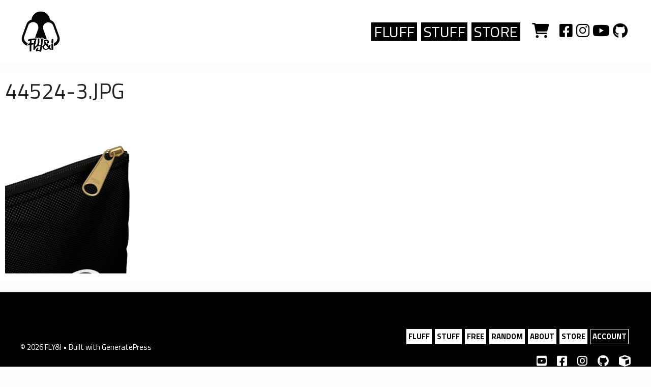

--- FILE ---
content_type: text/html; charset=UTF-8
request_url: https://www.flyandi.net/44524-3-jpg/
body_size: 9948
content:
<!DOCTYPE html>
<html lang="en-US">
<head>
	<meta charset="UTF-8">
	<link rel="profile" href="https://gmpg.org/xfn/11">
	<title>44524-3.jpg &#8211; FLY&amp;I</title>
<meta name='robots' content='max-image-preview:large'/>
<meta name="dlm-version" content="4.9.14"><meta name="viewport" content="width=device-width, initial-scale=1"><link rel='dns-prefetch' href='//www.googletagmanager.com'/>
<link rel='dns-prefetch' href='//fonts.googleapis.com'/>
<link href='https://fonts.gstatic.com' crossorigin rel='preconnect'/>
<link rel="alternate" type="application/rss+xml" title="FLY&amp;I &raquo; Feed" href="https://www.flyandi.net/feed/"/>
<link rel="alternate" type="application/rss+xml" title="FLY&amp;I &raquo; Comments Feed" href="https://www.flyandi.net/comments/feed/"/>
<script>window._wpemojiSettings={"baseUrl":"https:\/\/s.w.org\/images\/core\/emoji\/15.0.3\/72x72\/","ext":".png","svgUrl":"https:\/\/s.w.org\/images\/core\/emoji\/15.0.3\/svg\/","svgExt":".svg","source":{"concatemoji":"https:\/\/www.flyandi.net\/wp-includes\/js\/wp-emoji-release.min.js?ver=6.5.7"}};!function(i,n){var o,s,e;function c(e){try{var t={supportTests:e,timestamp:(new Date).valueOf()};sessionStorage.setItem(o,JSON.stringify(t))}catch(e){}}function p(e,t,n){e.clearRect(0,0,e.canvas.width,e.canvas.height),e.fillText(t,0,0);var t=new Uint32Array(e.getImageData(0,0,e.canvas.width,e.canvas.height).data),r=(e.clearRect(0,0,e.canvas.width,e.canvas.height),e.fillText(n,0,0),new Uint32Array(e.getImageData(0,0,e.canvas.width,e.canvas.height).data));return t.every(function(e,t){return e===r[t]})}function u(e,t,n){switch(t){case"flag":return n(e,"\ud83c\udff3\ufe0f\u200d\u26a7\ufe0f","\ud83c\udff3\ufe0f\u200b\u26a7\ufe0f")?!1:!n(e,"\ud83c\uddfa\ud83c\uddf3","\ud83c\uddfa\u200b\ud83c\uddf3")&&!n(e,"\ud83c\udff4\udb40\udc67\udb40\udc62\udb40\udc65\udb40\udc6e\udb40\udc67\udb40\udc7f","\ud83c\udff4\u200b\udb40\udc67\u200b\udb40\udc62\u200b\udb40\udc65\u200b\udb40\udc6e\u200b\udb40\udc67\u200b\udb40\udc7f");case"emoji":return!n(e,"\ud83d\udc26\u200d\u2b1b","\ud83d\udc26\u200b\u2b1b")}return!1}function f(e,t,n){var r="undefined"!=typeof WorkerGlobalScope&&self instanceof WorkerGlobalScope?new OffscreenCanvas(300,150):i.createElement("canvas"),a=r.getContext("2d",{willReadFrequently:!0}),o=(a.textBaseline="top",a.font="600 32px Arial",{});return e.forEach(function(e){o[e]=t(a,e,n)}),o}function t(e){var t=i.createElement("script");t.src=e,t.defer=!0,i.head.appendChild(t)}"undefined"!=typeof Promise&&(o="wpEmojiSettingsSupports",s=["flag","emoji"],n.supports={everything:!0,everythingExceptFlag:!0},e=new Promise(function(e){i.addEventListener("DOMContentLoaded",e,{once:!0})}),new Promise(function(t){var n=function(){try{var e=JSON.parse(sessionStorage.getItem(o));if("object"==typeof e&&"number"==typeof e.timestamp&&(new Date).valueOf()<e.timestamp+604800&&"object"==typeof e.supportTests)return e.supportTests}catch(e){}return null}();if(!n){if("undefined"!=typeof Worker&&"undefined"!=typeof OffscreenCanvas&&"undefined"!=typeof URL&&URL.createObjectURL&&"undefined"!=typeof Blob)try{var e="postMessage("+f.toString()+"("+[JSON.stringify(s),u.toString(),p.toString()].join(",")+"));",r=new Blob([e],{type:"text/javascript"}),a=new Worker(URL.createObjectURL(r),{name:"wpTestEmojiSupports"});return void(a.onmessage=function(e){c(n=e.data),a.terminate(),t(n)})}catch(e){}c(n=f(s,u,p))}t(n)}).then(function(e){for(var t in e)n.supports[t]=e[t],n.supports.everything=n.supports.everything&&n.supports[t],"flag"!==t&&(n.supports.everythingExceptFlag=n.supports.everythingExceptFlag&&n.supports[t]);n.supports.everythingExceptFlag=n.supports.everythingExceptFlag&&!n.supports.flag,n.DOMReady=!1,n.readyCallback=function(){n.DOMReady=!0}}).then(function(){return e}).then(function(){var e;n.supports.everything||(n.readyCallback(),(e=n.source||{}).concatemoji?t(e.concatemoji):e.wpemoji&&e.twemoji&&(t(e.twemoji),t(e.wpemoji)))}))}((window,document),window._wpemojiSettings);</script>
<link rel='stylesheet' id='generate-fonts-css' href='//fonts.googleapis.com/css?family=Titillium+Web:200,200italic,300,300italic,regular,italic,600,600italic,700,700italic,900' media='all'/>
<link rel='stylesheet' id='sbi_styles-css' href='https://www.flyandi.net/wp-content/plugins/instagram-feed/css/sbi-styles.min.css?ver=6.1.6' media='all'/>
<link rel='stylesheet' id='menu-icon-font-awesome-css' href='https://www.flyandi.net/wp-content/plugins/menu-icons/css/fontawesome/css/all.min.css?ver=5.15.4' media='all'/>
<link rel='stylesheet' id='menu-icons-extra-css' href='https://www.flyandi.net/wp-content/plugins/menu-icons/css/extra.min.css?ver=0.13.6' media='all'/>
<style id='wp-emoji-styles-inline-css'>img.wp-smiley,img.emoji{display:inline!important;border:none!important;box-shadow:none!important;height:1em!important;width:1em!important;margin:0 .07em!important;vertical-align:-.1em!important;background:none!important;padding:0!important}</style>
<link rel='stylesheet' id='wp-block-library-css' href='https://www.flyandi.net/wp-includes/css/dist/block-library/style.min.css?ver=6.5.7' media='all'/>
<link rel='stylesheet' id='advanced-gutenberg-blocks-style-css' href='https://www.flyandi.net/wp-content/plugins/advanced-gutenberg-blocks/dist/blocks.style.build.css?ver=1.9.8' media='all'/>
<link rel='stylesheet' id='wc-blocks-vendors-style-css' href='https://www.flyandi.net/wp-content/plugins/woocommerce/packages/woocommerce-blocks/build/wc-blocks-vendors-style.css?ver=10.4.6' media='all'/>
<link rel='stylesheet' id='wc-blocks-style-css' href='https://www.flyandi.net/wp-content/plugins/woocommerce/packages/woocommerce-blocks/build/wc-blocks-style.css?ver=10.4.6' media='all'/>
<link rel='stylesheet' id='editorskit-frontend-css' href='https://www.flyandi.net/wp-content/plugins/block-options/build/style.build.css?ver=new' media='all'/>
<style id='classic-theme-styles-inline-css'>.wp-block-button__link{color:#fff;background-color:#32373c;border-radius:9999px;box-shadow:none;text-decoration:none;padding:calc(.667em + 2px) calc(1.333em + 2px);font-size:1.125em}.wp-block-file__button{background:#32373c;color:#fff;text-decoration:none}</style>
<style id='global-styles-inline-css'>body{--wp--preset--color--black:#000;--wp--preset--color--cyan-bluish-gray:#abb8c3;--wp--preset--color--white:#fff;--wp--preset--color--pale-pink:#f78da7;--wp--preset--color--vivid-red:#cf2e2e;--wp--preset--color--luminous-vivid-orange:#ff6900;--wp--preset--color--luminous-vivid-amber:#fcb900;--wp--preset--color--light-green-cyan:#7bdcb5;--wp--preset--color--vivid-green-cyan:#00d084;--wp--preset--color--pale-cyan-blue:#8ed1fc;--wp--preset--color--vivid-cyan-blue:#0693e3;--wp--preset--color--vivid-purple:#9b51e0;--wp--preset--color--contrast:var(--contrast);--wp--preset--color--contrast-2:var(--contrast-2);--wp--preset--color--contrast-3:var(--contrast-3);--wp--preset--color--base:var(--base);--wp--preset--color--base-2:var(--base-2);--wp--preset--color--base-3:var(--base-3);--wp--preset--color--accent:var(--accent);--wp--preset--gradient--vivid-cyan-blue-to-vivid-purple:linear-gradient(135deg,rgba(6,147,227,1) 0%,#9b51e0 100%);--wp--preset--gradient--light-green-cyan-to-vivid-green-cyan:linear-gradient(135deg,#7adcb4 0%,#00d082 100%);--wp--preset--gradient--luminous-vivid-amber-to-luminous-vivid-orange:linear-gradient(135deg,rgba(252,185,0,1) 0%,rgba(255,105,0,1) 100%);--wp--preset--gradient--luminous-vivid-orange-to-vivid-red:linear-gradient(135deg,rgba(255,105,0,1) 0%,#cf2e2e 100%);--wp--preset--gradient--very-light-gray-to-cyan-bluish-gray:linear-gradient(135deg,#eee 0%,#a9b8c3 100%);--wp--preset--gradient--cool-to-warm-spectrum:linear-gradient(135deg,#4aeadc 0%,#9778d1 20%,#cf2aba 40%,#ee2c82 60%,#fb6962 80%,#fef84c 100%);--wp--preset--gradient--blush-light-purple:linear-gradient(135deg,#ffceec 0%,#9896f0 100%);--wp--preset--gradient--blush-bordeaux:linear-gradient(135deg,#fecda5 0%,#fe2d2d 50%,#6b003e 100%);--wp--preset--gradient--luminous-dusk:linear-gradient(135deg,#ffcb70 0%,#c751c0 50%,#4158d0 100%);--wp--preset--gradient--pale-ocean:linear-gradient(135deg,#fff5cb 0%,#b6e3d4 50%,#33a7b5 100%);--wp--preset--gradient--electric-grass:linear-gradient(135deg,#caf880 0%,#71ce7e 100%);--wp--preset--gradient--midnight:linear-gradient(135deg,#020381 0%,#2874fc 100%);--wp--preset--font-size--small:13px;--wp--preset--font-size--medium:20px;--wp--preset--font-size--large:36px;--wp--preset--font-size--x-large:42px;--wp--preset--spacing--20:.44rem;--wp--preset--spacing--30:.67rem;--wp--preset--spacing--40:1rem;--wp--preset--spacing--50:1.5rem;--wp--preset--spacing--60:2.25rem;--wp--preset--spacing--70:3.38rem;--wp--preset--spacing--80:5.06rem;--wp--preset--shadow--natural:6px 6px 9px rgba(0,0,0,.2);--wp--preset--shadow--deep:12px 12px 50px rgba(0,0,0,.4);--wp--preset--shadow--sharp:6px 6px 0 rgba(0,0,0,.2);--wp--preset--shadow--outlined:6px 6px 0 -3px rgba(255,255,255,1) , 6px 6px rgba(0,0,0,1);--wp--preset--shadow--crisp:6px 6px 0 rgba(0,0,0,1)}:where(.is-layout-flex){gap:.5em}:where(.is-layout-grid){gap:.5em}body .is-layout-flex{display:flex}body .is-layout-flex{flex-wrap:wrap;align-items:center}body .is-layout-flex>*{margin:0}body .is-layout-grid{display:grid}body .is-layout-grid>*{margin:0}:where(.wp-block-columns.is-layout-flex){gap:2em}:where(.wp-block-columns.is-layout-grid){gap:2em}:where(.wp-block-post-template.is-layout-flex){gap:1.25em}:where(.wp-block-post-template.is-layout-grid){gap:1.25em}.has-black-color{color:var(--wp--preset--color--black)!important}.has-cyan-bluish-gray-color{color:var(--wp--preset--color--cyan-bluish-gray)!important}.has-white-color{color:var(--wp--preset--color--white)!important}.has-pale-pink-color{color:var(--wp--preset--color--pale-pink)!important}.has-vivid-red-color{color:var(--wp--preset--color--vivid-red)!important}.has-luminous-vivid-orange-color{color:var(--wp--preset--color--luminous-vivid-orange)!important}.has-luminous-vivid-amber-color{color:var(--wp--preset--color--luminous-vivid-amber)!important}.has-light-green-cyan-color{color:var(--wp--preset--color--light-green-cyan)!important}.has-vivid-green-cyan-color{color:var(--wp--preset--color--vivid-green-cyan)!important}.has-pale-cyan-blue-color{color:var(--wp--preset--color--pale-cyan-blue)!important}.has-vivid-cyan-blue-color{color:var(--wp--preset--color--vivid-cyan-blue)!important}.has-vivid-purple-color{color:var(--wp--preset--color--vivid-purple)!important}.has-black-background-color{background-color:var(--wp--preset--color--black)!important}.has-cyan-bluish-gray-background-color{background-color:var(--wp--preset--color--cyan-bluish-gray)!important}.has-white-background-color{background-color:var(--wp--preset--color--white)!important}.has-pale-pink-background-color{background-color:var(--wp--preset--color--pale-pink)!important}.has-vivid-red-background-color{background-color:var(--wp--preset--color--vivid-red)!important}.has-luminous-vivid-orange-background-color{background-color:var(--wp--preset--color--luminous-vivid-orange)!important}.has-luminous-vivid-amber-background-color{background-color:var(--wp--preset--color--luminous-vivid-amber)!important}.has-light-green-cyan-background-color{background-color:var(--wp--preset--color--light-green-cyan)!important}.has-vivid-green-cyan-background-color{background-color:var(--wp--preset--color--vivid-green-cyan)!important}.has-pale-cyan-blue-background-color{background-color:var(--wp--preset--color--pale-cyan-blue)!important}.has-vivid-cyan-blue-background-color{background-color:var(--wp--preset--color--vivid-cyan-blue)!important}.has-vivid-purple-background-color{background-color:var(--wp--preset--color--vivid-purple)!important}.has-black-border-color{border-color:var(--wp--preset--color--black)!important}.has-cyan-bluish-gray-border-color{border-color:var(--wp--preset--color--cyan-bluish-gray)!important}.has-white-border-color{border-color:var(--wp--preset--color--white)!important}.has-pale-pink-border-color{border-color:var(--wp--preset--color--pale-pink)!important}.has-vivid-red-border-color{border-color:var(--wp--preset--color--vivid-red)!important}.has-luminous-vivid-orange-border-color{border-color:var(--wp--preset--color--luminous-vivid-orange)!important}.has-luminous-vivid-amber-border-color{border-color:var(--wp--preset--color--luminous-vivid-amber)!important}.has-light-green-cyan-border-color{border-color:var(--wp--preset--color--light-green-cyan)!important}.has-vivid-green-cyan-border-color{border-color:var(--wp--preset--color--vivid-green-cyan)!important}.has-pale-cyan-blue-border-color{border-color:var(--wp--preset--color--pale-cyan-blue)!important}.has-vivid-cyan-blue-border-color{border-color:var(--wp--preset--color--vivid-cyan-blue)!important}.has-vivid-purple-border-color{border-color:var(--wp--preset--color--vivid-purple)!important}.has-vivid-cyan-blue-to-vivid-purple-gradient-background{background:var(--wp--preset--gradient--vivid-cyan-blue-to-vivid-purple)!important}.has-light-green-cyan-to-vivid-green-cyan-gradient-background{background:var(--wp--preset--gradient--light-green-cyan-to-vivid-green-cyan)!important}.has-luminous-vivid-amber-to-luminous-vivid-orange-gradient-background{background:var(--wp--preset--gradient--luminous-vivid-amber-to-luminous-vivid-orange)!important}.has-luminous-vivid-orange-to-vivid-red-gradient-background{background:var(--wp--preset--gradient--luminous-vivid-orange-to-vivid-red)!important}.has-very-light-gray-to-cyan-bluish-gray-gradient-background{background:var(--wp--preset--gradient--very-light-gray-to-cyan-bluish-gray)!important}.has-cool-to-warm-spectrum-gradient-background{background:var(--wp--preset--gradient--cool-to-warm-spectrum)!important}.has-blush-light-purple-gradient-background{background:var(--wp--preset--gradient--blush-light-purple)!important}.has-blush-bordeaux-gradient-background{background:var(--wp--preset--gradient--blush-bordeaux)!important}.has-luminous-dusk-gradient-background{background:var(--wp--preset--gradient--luminous-dusk)!important}.has-pale-ocean-gradient-background{background:var(--wp--preset--gradient--pale-ocean)!important}.has-electric-grass-gradient-background{background:var(--wp--preset--gradient--electric-grass)!important}.has-midnight-gradient-background{background:var(--wp--preset--gradient--midnight)!important}.has-small-font-size{font-size:var(--wp--preset--font-size--small)!important}.has-medium-font-size{font-size:var(--wp--preset--font-size--medium)!important}.has-large-font-size{font-size:var(--wp--preset--font-size--large)!important}.has-x-large-font-size{font-size:var(--wp--preset--font-size--x-large)!important}.wp-block-navigation a:where(:not(.wp-element-button)){color:inherit}:where(.wp-block-post-template.is-layout-flex){gap:1.25em}:where(.wp-block-post-template.is-layout-grid){gap:1.25em}:where(.wp-block-columns.is-layout-flex){gap:2em}:where(.wp-block-columns.is-layout-grid){gap:2em}.wp-block-pullquote{font-size:1.5em;line-height:1.6}</style>
<link rel='stylesheet' id='woocommerce-layout-css' href='https://www.flyandi.net/wp-content/plugins/woocommerce/assets/css/woocommerce-layout.css?ver=7.9.0' media='all'/>
<link rel='stylesheet' id='woocommerce-smallscreen-css' href='https://www.flyandi.net/wp-content/plugins/woocommerce/assets/css/woocommerce-smallscreen.css?ver=7.9.0' media='only screen and (max-width: 768px)'/>
<link rel='stylesheet' id='woocommerce-general-css' href='https://www.flyandi.net/wp-content/plugins/woocommerce/assets/css/woocommerce.css?ver=7.9.0' media='all'/>
<style id='woocommerce-general-inline-css'>.woocommerce .page-header-image-single{display:none}.woocommerce .entry-content,.woocommerce .product .entry-summary{margin-top:0}.related.products{clear:both}.checkout-subscribe-prompt.clear{visibility:visible;height:initial;width:initial}@media (max-width:768px){.woocommerce .woocommerce-ordering,.woocommerce-page .woocommerce-ordering{float:none}.woocommerce .woocommerce-ordering select{max-width:100%}.woocommerce ul.products li.product,.woocommerce-page ul.products li.product,.woocommerce-page[class*="columns-"] ul.products li.product,.woocommerce[class*="columns-"] ul.products li.product{width:100%;float:none}}</style>
<style id='woocommerce-inline-inline-css'>.woocommerce form .form-row .required{visibility:visible}</style>
<link rel='stylesheet' id='generate-widget-areas-css' href='https://www.flyandi.net/wp-content/themes/generatepress/assets/css/components/widget-areas.min.css?ver=3.1.3' media='all'/>
<link rel='stylesheet' id='generate-style-css' href='https://www.flyandi.net/wp-content/themes/generatepress/assets/css/main.min.css?ver=3.1.3' media='all'/>
<style id='generate-style-inline-css'>body{background-color:#fffcfd;color:#222}a{color:#6743d3}a:hover,a:focus,a:active{color:#000}.grid-container{max-width:1280px}.wp-block-group__inner-container{max-width:1280px;margin-left:auto;margin-right:auto}@media (max-width:500px) and (min-width:769px){.inside-header{display:flex;flex-direction:column;align-items:center}.site-logo,.site-branding{margin-bottom:1.5em}#site-navigation{margin:0 auto}.header-widget{margin-top:1.5em}}.site-header .header-image{width:80px}:root{--contrast:#222;--contrast-2:#575760;--contrast-3:#b2b2be;--base:#f0f0f0;--base-2:#f7f8f9;--base-3:#fff;--accent:#1e73be}.has-contrast-color{color:#222}.has-contrast-background-color{background-color:#222}.has-contrast-2-color{color:#575760}.has-contrast-2-background-color{background-color:#575760}.has-contrast-3-color{color:#b2b2be}.has-contrast-3-background-color{background-color:#b2b2be}.has-base-color{color:#f0f0f0}.has-base-background-color{background-color:#f0f0f0}.has-base-2-color{color:#f7f8f9}.has-base-2-background-color{background-color:#f7f8f9}.has-base-3-color{color:#fff}.has-base-3-background-color{background-color:#fff}.has-accent-color{color:#1e73be}.has-accent-background-color{background-color:#1e73be}body,button,input,select,textarea{font-family:"Titillium Web",sans-serif}body{line-height:1.5}.entry-content > [class*="wp-block-"]:not(:last-child){margin-bottom:1.5em}.main-navigation .main-nav ul ul li a{font-size:14px}.sidebar .widget,.footer-widgets .widget{font-size:17px}h1{text-transform:uppercase}@media (max-width:768px){h1{font-size:31px}h2{font-size:27px}h3{font-size:24px}h4{font-size:22px}h5{font-size:19px}}.top-bar{background-color:#636363;color:#fff}.top-bar a{color:#fff}.top-bar a:hover{color:#303030}.site-header{background-color:#fff}.main-title a,.main-title a:hover{color:#222}.site-description{color:#757575}.main-navigation,.main-navigation ul ul{background-color:#595959}.main-navigation .main-nav ul li a,.main-navigation .menu-toggle,.main-navigation .menu-bar-items{color:#fff}.main-navigation .main-nav ul li:not([class*="current-menu-"]):hover > a, .main-navigation .main-nav ul li:not([class*="current-menu-"]):focus > a, .main-navigation .main-nav ul li.sfHover:not([class*="current-menu-"]) > a, .main-navigation .menu-bar-item:hover > a, .main-navigation .menu-bar-item.sfHover > a{color:#fff;background-color:#424242}button.menu-toggle:hover,button.menu-toggle:focus{color:#fff}.main-navigation .main-nav ul li[class*="current-menu-"]>a{color:#fff;background-color:#424242}.navigation-search input[type="search"],.navigation-search input[type="search"]:active,.navigation-search input[type="search"]:focus,.main-navigation .main-nav ul li.search-item.active>a,.main-navigation .menu-bar-items .search-item.active>a{color:#fff;background-color:#424242}.main-navigation ul ul{background-color:#424242}.main-navigation .main-nav ul ul li a{color:#fff}.main-navigation .main-nav ul ul li:not([class*="current-menu-"]):hover > a,.main-navigation .main-nav ul ul li:not([class*="current-menu-"]):focus > a, .main-navigation .main-nav ul ul li.sfHover:not([class*="current-menu-"]) > a{color:#dbdbdb;background-color:#424242}.main-navigation .main-nav ul ul li[class*="current-menu-"]>a{color:#dbdbdb;background-color:#424242}.separate-containers .inside-article,.separate-containers .comments-area,.separate-containers .page-header,.one-container .container,.separate-containers .paging-navigation,.inside-page-header{background-color:#fff}.entry-title a{color:#222}.entry-title a:hover{color:#55555e}.entry-meta{color:#595959}.sidebar .widget{background-color:#fff}.footer-widgets{background-color:#fff}.footer-widgets .widget-title{color:#000}.site-info{color:#fff;background-color:#55555e}.site-info a{color:#fff}.site-info a:hover{color:#d3d3d3}.footer-bar .widget_nav_menu .current-menu-item a{color:#d3d3d3}input[type="text"],input[type="email"],input[type="url"],input[type="password"],input[type="search"],input[type="tel"],input[type="number"],textarea,select{color:#666;background-color:#fafafa;border-color:#ccc}input[type="text"]:focus,input[type="email"]:focus,input[type="url"]:focus,input[type="password"]:focus,input[type="search"]:focus,input[type="tel"]:focus,input[type="number"]:focus,textarea:focus,select:focus{color:#666;background-color:#fff;border-color:#bfbfbf}button,html input[type="button"],input[type="reset"],input[type="submit"],a.button,a.wp-block-button__link:not(.has-background){color:#fff;background-color:#55555e}button:hover,html input[type="button"]:hover,input[type="reset"]:hover,input[type="submit"]:hover,a.button:hover,button:focus,html input[type="button"]:focus,input[type="reset"]:focus,input[type="submit"]:focus,a.button:focus,a.wp-block-button__link:not(.has-background):active,a.wp-block-button__link:not(.has-background):focus,a.wp-block-button__link:not(.has-background):hover{color:#fff;background-color:#3f4047}a.generate-back-to-top{background-color:rgba(0,0,0,.4);color:#fff}a.generate-back-to-top:hover,a.generate-back-to-top:focus{background-color:rgba(0,0,0,.6);color:#fff}@media (max-width:768px){.main-navigation .menu-bar-item:hover>a,.main-navigation .menu-bar-item.sfHover>a{background:none;color:#fff}}.inside-top-bar.grid-container{max-width:1360px}.inside-header.grid-container{max-width:1360px}.site-main .wp-block-group__inner-container{padding:40px}.separate-containers .paging-navigation{padding-top:20px;padding-bottom:20px}.entry-content .alignwide, body:not(.no-sidebar) .entry-content .alignfull{margin-left:-40px;width:calc(100% + 80px);max-width:calc(100% + 80px)}.rtl .menu-item-has-children .dropdown-menu-toggle{padding-left:20px}.rtl .main-navigation .main-nav ul li.menu-item-has-children>a{padding-right:20px}.footer-widgets-container.grid-container{max-width:1360px}.inside-site-info.grid-container{max-width:1360px}@media (max-width:768px){.separate-containers .inside-article,.separate-containers .comments-area,.separate-containers .page-header,.separate-containers .paging-navigation,.one-container .site-content,.inside-page-header{padding:30px}.site-main .wp-block-group__inner-container{padding:30px}.inside-top-bar{padding-right:30px;padding-left:30px}.inside-header{padding-right:30px;padding-left:30px}.widget-area .widget{padding-top:30px;padding-right:30px;padding-bottom:30px;padding-left:30px}.footer-widgets-container{padding-top:30px;padding-right:30px;padding-bottom:30px;padding-left:30px}.inside-site-info{padding-right:30px;padding-left:30px}.entry-content .alignwide, body:not(.no-sidebar) .entry-content .alignfull{margin-left:-30px;width:calc(100% + 60px);max-width:calc(100% + 60px)}.one-container .site-main .paging-navigation{margin-bottom:20px}}.is-right-sidebar{width:30%}.is-left-sidebar{width:30%}.site-content .content-area{width:100%}@media (max-width:768px){.main-navigation .menu-toggle,.sidebar-nav-mobile:not(#sticky-placeholder){display:block}.main-navigation ul,.gen-sidebar-nav,.main-navigation:not(.slideout-navigation):not(.toggled) .main-nav > ul,.has-inline-mobile-toggle #site-navigation .inside-navigation > *:not(.navigation-search):not(.main-nav){display:none}.nav-align-right .inside-navigation,.nav-align-center .inside-navigation{justify-content:space-between}.has-inline-mobile-toggle .mobile-menu-control-wrapper{display:flex;flex-wrap:wrap}.has-inline-mobile-toggle .inside-header{flex-direction:row;text-align:left;flex-wrap:wrap}.has-inline-mobile-toggle .header-widget,.has-inline-mobile-toggle #site-navigation{flex-basis:100%}.nav-float-left .has-inline-mobile-toggle #site-navigation{order:10}}</style>
<script src="https://www.flyandi.net/wp-includes/js/jquery/jquery.min.js?ver=3.7.1" id="jquery-core-js"></script>
<script src="https://www.flyandi.net/wp-includes/js/jquery/jquery-migrate.min.js?ver=3.4.1" id="jquery-migrate-js"></script>

<!-- Google Analytics snippet added by Site Kit -->
<script src="https://www.googletagmanager.com/gtag/js?id=UA-184692487-1" id="google_gtagjs-js" async></script>
<script id="google_gtagjs-js-after">window.dataLayer=window.dataLayer||[];function gtag(){dataLayer.push(arguments);}gtag('set','linker',{"domains":["www.flyandi.net"]});gtag("js",new Date());gtag("set","developer_id.dZTNiMT",true);gtag("config","UA-184692487-1");</script>

<!-- End Google Analytics snippet added by Site Kit -->
<link rel="https://api.w.org/" href="https://www.flyandi.net/wp-json/"/><link rel="alternate" type="application/json" href="https://www.flyandi.net/wp-json/wp/v2/media/2863"/><link rel="EditURI" type="application/rsd+xml" title="RSD" href="https://www.flyandi.net/xmlrpc.php?rsd"/>
<meta name="generator" content="WordPress 6.5.7"/>
<meta name="generator" content="WooCommerce 7.9.0"/>
<link rel='shortlink' href='https://www.flyandi.net/?p=2863'/>
<link rel="alternate" type="application/json+oembed" href="https://www.flyandi.net/wp-json/oembed/1.0/embed?url=https%3A%2F%2Fwww.flyandi.net%2F44524-3-jpg%2F"/>
<link rel="alternate" type="text/xml+oembed" href="https://www.flyandi.net/wp-json/oembed/1.0/embed?url=https%3A%2F%2Fwww.flyandi.net%2F44524-3-jpg%2F&#038;format=xml"/>
<meta name="generator" content="Site Kit by Google 1.105.0"/>	<noscript><style>.woocommerce-product-gallery{opacity:1!important}</style></noscript>
	<link rel="icon" href="https://www.flyandi.net/wp-content/uploads/2020/04/cropped-flyandi-1-32x32.png" sizes="32x32"/>
<link rel="icon" href="https://www.flyandi.net/wp-content/uploads/2020/04/cropped-flyandi-1-192x192.png" sizes="192x192"/>
<link rel="apple-touch-icon" href="https://www.flyandi.net/wp-content/uploads/2020/04/cropped-flyandi-1-180x180.png"/>
<meta name="msapplication-TileImage" content="https://www.flyandi.net/wp-content/uploads/2020/04/cropped-flyandi-1-270x270.png"/>
		<style id="wp-custom-css">.inside-article{padding:10px!important}.site-info{padding-top:50px;padding-bottom:20px;background-color:#000}.main-navigation{background-color:transparent!important}#menu-all-pages li{background-color:#000;margin-right:8px}#menu-all-pages li a{padding:5px;color:#fff;font-size:1.75em;line-height:.9em;text-transform:uppercase;font-weight:normal;letter-spacing:-.5px}.main-navigation .main-nav ul li[class*="current-menu-"]>a{background:#fff!important;color:#000!important;border:1px solid #000}li.social-menu-icon-first{margin-left:15px!important}li.social-menu-icon{background:none!important;margin-right:7px!important}li.social-menu-icon a{padding:0!important;color:#000!important}li.social-menu-icon:hover a{background:none!important;opacity:.5}#menu-socials{float:right}#menu-bottom-nav{margin-bottom:20px}#menu-bottom-nav li{border:1px solid #fff;text-transform:uppercase;background:#fff;padding:3px;margin:2px;margin-right:4px}#menu-bottom-nav li a{color:#000!important;font-weight:bold}#menu-bottom-nav li.reversed{background:none}#menu-bottom-nav li.reversed a{color:#fff!important}.social-bottom-icon{background:none!important}#menu-bottom-nav li.social-bottom-icon a{color:#fff!important}.woocommerce ul.products li.product .button{display:none}.woocommerce ul.products li.product a{text-align:center}.woocommerce ul.products li.product a h2{color:#000;text-transform:uppercase}.woocommerce-Price-amount{color:#000!important;font-weight:bold}.woocommerce #respond input#submit.alt,.woocommerce a.button.alt,.woocommerce button.button.alt,.woocommerce input.button.alt{background:#000!important;border-radius:0;height:46px}.woocommerce-result-count,.woocommerce-breadcrumb,.woocommerce-ordering [name="orderby"]{display:none}.menu-toggle{color:#000!important}.main-navigation.toggled .social-menu-icon{display:none}.cat-links,.page-header{display:none}h2.entry-title{background-color:#000;display:inline-block}h2.entry-title a{color:#fff;text-transform:uppercase!important}.read-more{text-transform:uppercase;font-weight:bold;color:#000}.is-insta-lock{overflow:hidden;height:220px}.is-insta-lock-tile{position:relative;top:-55px}</style>
		</head>

<body class="attachment attachment-template-default single single-attachment postid-2863 attachmentid-2863 attachment-jpeg wp-custom-logo wp-embed-responsive theme-generatepress woocommerce-no-js no-sidebar nav-float-right separate-containers header-aligned-left dropdown-hover" itemtype="https://schema.org/Blog" itemscope>
	<a class="screen-reader-text skip-link" href="#content" title="Skip to content">Skip to content</a>		<header class="site-header has-inline-mobile-toggle" id="masthead" aria-label="Site" itemtype="https://schema.org/WPHeader" itemscope>
			<div class="inside-header grid-container">
				<div class="site-logo">
					<a href="https://www.flyandi.net/" title="FLY&amp;I" rel="home">
						<img class="header-image is-logo-image" alt="FLY&amp;I" src="https://www.flyandi.net/wp-content/uploads/2021/07/flyandi-text-logoxxhdpi.png" title="FLY&amp;I" width="622" height="649"/>
					</a>
				</div>	<nav class="main-navigation mobile-menu-control-wrapper" id="mobile-menu-control-wrapper" aria-label="Mobile Toggle">
				<button data-nav="site-navigation" class="menu-toggle" aria-controls="primary-menu" aria-expanded="false">
			<span class="gp-icon icon-menu-bars"><svg viewBox="0 0 512 512" aria-hidden="true" xmlns="http://www.w3.org/2000/svg" width="1em" height="1em"><path d="M0 96c0-13.255 10.745-24 24-24h464c13.255 0 24 10.745 24 24s-10.745 24-24 24H24c-13.255 0-24-10.745-24-24zm0 160c0-13.255 10.745-24 24-24h464c13.255 0 24 10.745 24 24s-10.745 24-24 24H24c-13.255 0-24-10.745-24-24zm0 160c0-13.255 10.745-24 24-24h464c13.255 0 24 10.745 24 24s-10.745 24-24 24H24c-13.255 0-24-10.745-24-24z"/></svg><svg viewBox="0 0 512 512" aria-hidden="true" xmlns="http://www.w3.org/2000/svg" width="1em" height="1em"><path d="M71.029 71.029c9.373-9.372 24.569-9.372 33.942 0L256 222.059l151.029-151.03c9.373-9.372 24.569-9.372 33.942 0 9.372 9.373 9.372 24.569 0 33.942L289.941 256l151.03 151.029c9.372 9.373 9.372 24.569 0 33.942-9.373 9.372-24.569 9.372-33.942 0L256 289.941l-151.029 151.03c-9.373 9.372-24.569 9.372-33.942 0-9.372-9.373-9.372-24.569 0-33.942L222.059 256 71.029 104.971c-9.372-9.373-9.372-24.569 0-33.942z"/></svg></span><span class="screen-reader-text">Menu</span>		</button>
	</nav>
			<nav class="main-navigation sub-menu-right" id="site-navigation" aria-label="Primary" itemtype="https://schema.org/SiteNavigationElement" itemscope>
			<div class="inside-navigation grid-container">
								<button class="menu-toggle" aria-controls="primary-menu" aria-expanded="false">
					<span class="gp-icon icon-menu-bars"><svg viewBox="0 0 512 512" aria-hidden="true" xmlns="http://www.w3.org/2000/svg" width="1em" height="1em"><path d="M0 96c0-13.255 10.745-24 24-24h464c13.255 0 24 10.745 24 24s-10.745 24-24 24H24c-13.255 0-24-10.745-24-24zm0 160c0-13.255 10.745-24 24-24h464c13.255 0 24 10.745 24 24s-10.745 24-24 24H24c-13.255 0-24-10.745-24-24zm0 160c0-13.255 10.745-24 24-24h464c13.255 0 24 10.745 24 24s-10.745 24-24 24H24c-13.255 0-24-10.745-24-24z"/></svg><svg viewBox="0 0 512 512" aria-hidden="true" xmlns="http://www.w3.org/2000/svg" width="1em" height="1em"><path d="M71.029 71.029c9.373-9.372 24.569-9.372 33.942 0L256 222.059l151.029-151.03c9.373-9.372 24.569-9.372 33.942 0 9.372 9.373 9.372 24.569 0 33.942L289.941 256l151.03 151.029c9.372 9.373 9.372 24.569 0 33.942-9.373 9.372-24.569 9.372-33.942 0L256 289.941l-151.029 151.03c-9.373 9.372-24.569 9.372-33.942 0-9.372-9.373-9.372-24.569 0-33.942L222.059 256 71.029 104.971c-9.372-9.373-9.372-24.569 0-33.942z"/></svg></span><span class="mobile-menu">Menu</span>				</button>
				<div id="primary-menu" class="main-nav"><ul id="menu-all-pages" class=" menu sf-menu"><li id="menu-item-2874" class="menu-item menu-item-type-post_type menu-item-object-page menu-item-home menu-item-2874"><a href="https://www.flyandi.net/">FLUFF</a></li>
<li id="menu-item-2526" class="menu-item menu-item-type-post_type menu-item-object-page menu-item-2526"><a href="https://www.flyandi.net/stuff/">Stuff</a></li>
<li id="menu-item-3021" class="menu-item menu-item-type-post_type menu-item-object-page menu-item-3021"><a href="https://www.flyandi.net/store/">Store</a></li>
<li id="menu-item-3098" class="social-menu-icon social-menu-icon-first menu-item menu-item-type-post_type menu-item-object-page menu-item-3098"><a href="https://www.flyandi.net/cart/"><i class="_mi fa fa-shopping-cart" aria-hidden="true" style="font-size:1em;vertical-align:bottom;"></i><span class="visuallyhidden">Cart</span></a></li>
<li id="menu-item-2936" class="social-menu-icon social-menu-icon-first menu-item menu-item-type-custom menu-item-object-custom menu-item-2936"><a target="_blank" rel="noopener" href="https://www.facebook.com/flyandifpv"><i class="_mi fab fa-facebook-square" aria-hidden="true" style="font-size:0.99em;vertical-align:bottom;"></i><span class="visuallyhidden">Facebook</span></a></li>
<li id="menu-item-2941" class="social-menu-icon menu-item menu-item-type-custom menu-item-object-custom menu-item-2941"><a target="_blank" rel="noopener" href="https://www.instagram.com/flyandifpv"><i class="_mi fab fa-instagram" aria-hidden="true" style="font-size:1em;vertical-align:bottom;"></i><span class="visuallyhidden">Instagram</span></a></li>
<li id="menu-item-2992" class="social-menu-icon menu-item menu-item-type-custom menu-item-object-custom menu-item-2992"><a target="_blank" rel="noopener" href="https://youtube.com/flyandi"><i class="_mi fab fa-youtube" aria-hidden="true" style="font-size:1em;vertical-align:bottom;"></i><span class="visuallyhidden">YT</span></a></li>
<li id="menu-item-2997" class="social-menu-icon menu-item menu-item-type-custom menu-item-object-custom menu-item-2997"><a target="_blank" rel="noopener" href="https://github.com/flyandi"><i class="_mi fab fa-github" aria-hidden="true" style="font-size:1em;vertical-align:bottom;"></i><span class="visuallyhidden">GitHub</span></a></li>
</ul></div>			</div>
		</nav>
					</div>
		</header>
		
	<div class="site grid-container container hfeed" id="page">
				<div class="site-content" id="content">
			
	<div class="content-area" id="primary">
		<main class="site-main" id="main">
			
<article id="post-2863" class="post-2863 attachment type-attachment status-inherit hentry" itemtype="https://schema.org/CreativeWork" itemscope>
	<div class="inside-article">
					<header class="entry-header" aria-label="Content">
				<h1 class="entry-title" itemprop="headline">44524-3.jpg</h1>			</header>
			
		<div class="entry-content" itemprop="text">
			<p class="attachment"><a href='https://www.flyandi.net/wp-content/uploads/2021/06/44524-3.jpg'><img fetchpriority="high" decoding="async" width="300" height="300" src="https://www.flyandi.net/wp-content/uploads/2021/06/44524-3-300x300.jpg" class="attachment-medium size-medium" alt="" srcset="https://www.flyandi.net/wp-content/uploads/2021/06/44524-3-300x300.jpg 300w, https://www.flyandi.net/wp-content/uploads/2021/06/44524-3-600x600.jpg 600w, https://www.flyandi.net/wp-content/uploads/2021/06/44524-3-100x100.jpg 100w, https://www.flyandi.net/wp-content/uploads/2021/06/44524-3.jpg 1024w, https://www.flyandi.net/wp-content/uploads/2021/06/44524-3-150x150.jpg 150w, https://www.flyandi.net/wp-content/uploads/2021/06/44524-3-768x768.jpg 768w, https://www.flyandi.net/wp-content/uploads/2021/06/44524-3-140x140.jpg 140w" sizes="(max-width: 300px) 100vw, 300px"/></a></p>
		</div>

			</div>
</article>
		</main>
	</div>

	
	</div>
</div>


<div class="site-footer footer-bar-active footer-bar-align-right">
			<footer class="site-info" aria-label="Site" itemtype="https://schema.org/WPFooter" itemscope>
			<div class="inside-site-info grid-container">
						<div class="footer-bar">
			<aside id="nav_menu-7" class="widget inner-padding widget_nav_menu"><div class="menu-bottom-nav-container"><ul id="menu-bottom-nav" class="menu"><li id="menu-item-3180" class="menu-item menu-item-type-post_type menu-item-object-page menu-item-home menu-item-3180"><a href="https://www.flyandi.net/">FLUFF</a></li>
<li id="menu-item-3184" class="menu-item menu-item-type-post_type menu-item-object-page menu-item-3184"><a href="https://www.flyandi.net/stuff/">STUFF</a></li>
<li id="menu-item-3857" class="menu-item menu-item-type-post_type menu-item-object-page menu-item-3857"><a href="https://www.flyandi.net/downloads/">FREE</a></li>
<li id="menu-item-3185" class="menu-item menu-item-type-taxonomy menu-item-object-category menu-item-3185"><a href="https://www.flyandi.net/category/random/">RANDOM</a></li>
<li id="menu-item-3181" class="menu-item menu-item-type-post_type menu-item-object-page menu-item-3181"><a href="https://www.flyandi.net/about/">ABOUT</a></li>
<li id="menu-item-3183" class="menu-item menu-item-type-post_type menu-item-object-page menu-item-3183"><a href="https://www.flyandi.net/store/">STORE</a></li>
<li id="menu-item-3182" class="reversed menu-item menu-item-type-post_type menu-item-object-page menu-item-3182"><a href="https://www.flyandi.net/my-account/">ACCOUNT</a></li>
</ul></div></aside><aside id="nav_menu-3" class="widget inner-padding widget_nav_menu"><h2 class="widget-title">BottomMenu</h2><div class="menu-socials-container"><ul id="menu-socials" class="menu"><li id="menu-item-3005" class="social-bottom-icon menu-item menu-item-type-custom menu-item-object-custom menu-item-3005"><a target="_blank" rel="noopener" href="https://youtube.com/flyandi"><i class="_mi fab fa-youtube-square" aria-hidden="true" style="font-size:1.5em;vertical-align:bottom;"></i><span class="visuallyhidden">YT</span></a></li>
<li id="menu-item-3003" class="social-bottom-icon menu-item menu-item-type-custom menu-item-object-custom menu-item-3003"><a target="_blank" rel="noopener" href="https://facebook.com/flyandifpv"><i class="_mi fab fa-facebook-square" aria-hidden="true" style="font-size:1.5em;vertical-align:bottom;"></i><span class="visuallyhidden">FB</span></a></li>
<li id="menu-item-3004" class="social-bottom-icon menu-item menu-item-type-custom menu-item-object-custom menu-item-3004"><a target="_blank" rel="noopener" href="https://instagram.com/flyandifpv"><i class="_mi fab fa-instagram" aria-hidden="true" style="font-size:1.5em;vertical-align:bottom;"></i><span class="visuallyhidden">INSTA</span></a></li>
<li id="menu-item-3006" class="social-bottom-icon menu-item menu-item-type-custom menu-item-object-custom menu-item-3006"><a target="_blank" rel="noopener" href="https://github.com/flyandi"><i class="_mi fab fa-github" aria-hidden="true" style="font-size:1.5em;vertical-align:bottom;"></i><span class="visuallyhidden">GH</span></a></li>
<li id="menu-item-3337" class="social-bottom-icon menu-item menu-item-type-custom menu-item-object-custom menu-item-3337"><a href="https://www.thingiverse.com/flyandi"><i class="_mi fa fa-cube" aria-hidden="true" style="font-size:1.5em;vertical-align:bottom;"></i><span class="visuallyhidden">TV</span></a></li>
</ul></div></aside>		</div>
						<div class="copyright-bar">
					<span class="copyright">&copy; 2026 FLY&amp;I</span> &bull; Built with <a href="https://generatepress.com" itemprop="url">GeneratePress</a>				</div>
			</div>
		</footer>
		</div>

<!-- YouTube Feed JS -->
<script type="text/javascript"></script>
<!-- Instagram Feed JS -->
<script type="text/javascript">var sbiajaxurl="https://www.flyandi.net/wp-admin/admin-ajax.php";</script>
<script id="generate-a11y">!function(){"use strict";if("querySelector"in document&&"addEventListener"in window){var e=document.body;e.addEventListener("mousedown",function(){e.classList.add("using-mouse")}),e.addEventListener("keydown",function(){e.classList.remove("using-mouse")})}}();</script>	<script type="text/javascript">(function(){var c=document.body.className;c=c.replace(/woocommerce-no-js/,'woocommerce-js');document.body.className=c;})();</script>
	<script src="https://www.flyandi.net/wp-content/plugins/woocommerce/assets/js/jquery-blockui/jquery.blockUI.min.js?ver=2.7.0-wc.7.9.0" id="jquery-blockui-js"></script>
<script id="wc-add-to-cart-js-extra">var wc_add_to_cart_params={"ajax_url":"\/wp-admin\/admin-ajax.php","wc_ajax_url":"\/?wc-ajax=%%endpoint%%","i18n_view_cart":"View cart","cart_url":"https:\/\/www.flyandi.net\/cart\/","is_cart":"","cart_redirect_after_add":"no"};</script>
<script src="https://www.flyandi.net/wp-content/plugins/woocommerce/assets/js/frontend/add-to-cart.min.js?ver=7.9.0" id="wc-add-to-cart-js"></script>
<script src="https://www.flyandi.net/wp-content/plugins/woocommerce/assets/js/js-cookie/js.cookie.min.js?ver=2.1.4-wc.7.9.0" id="js-cookie-js"></script>
<script id="woocommerce-js-extra">var woocommerce_params={"ajax_url":"\/wp-admin\/admin-ajax.php","wc_ajax_url":"\/?wc-ajax=%%endpoint%%"};</script>
<script src="https://www.flyandi.net/wp-content/plugins/woocommerce/assets/js/frontend/woocommerce.min.js?ver=7.9.0" id="woocommerce-js"></script>
<script id="dlm-xhr-js-extra">var dlmXHRtranslations={"error":"An error occurred while trying to download the file. Please try again.","not_found":"Download does not exist.","no_file_path":"No file path defined.","no_file_paths":"No file paths defined.","filetype":"Download is not allowed for this file type.","file_access_denied":"Access denied to this file.","access_denied":"Access denied. You do not have permission to download this file.","security_error":"Something is wrong with the file path.","file_not_found":"File not found."};</script>
<script id="dlm-xhr-js-before">const dlmXHR={"xhr_links":{"class":["download-link","download-button"]},"prevent_duplicates":true,"ajaxUrl":"https:\/\/www.flyandi.net\/wp-admin\/admin-ajax.php"};dlmXHRinstance={};const dlmXHRGlobalLinks="https://www.flyandi.net/download/";const dlmNonXHRGlobalLinks=[];dlmXHRgif="https://www.flyandi.net/wp-includes/images/spinner.gif";const dlmXHRProgress="1"</script>
<script src="https://www.flyandi.net/wp-content/plugins/download-monitor/assets/js/dlm-xhr.min.js?ver=4.9.14" id="dlm-xhr-js"></script>
<!--[if lte IE 11]>
<script src="https://www.flyandi.net/wp-content/themes/generatepress/assets/js/classList.min.js?ver=3.1.3" id="generate-classlist-js"></script>
<![endif]-->
<script id="generate-menu-js-extra">var generatepressMenu={"toggleOpenedSubMenus":"1","openSubMenuLabel":"Open Sub-Menu","closeSubMenuLabel":"Close Sub-Menu"};</script>
<script src="https://www.flyandi.net/wp-content/themes/generatepress/assets/js/menu.min.js?ver=3.1.3" id="generate-menu-js"></script>

</body>
</html>
